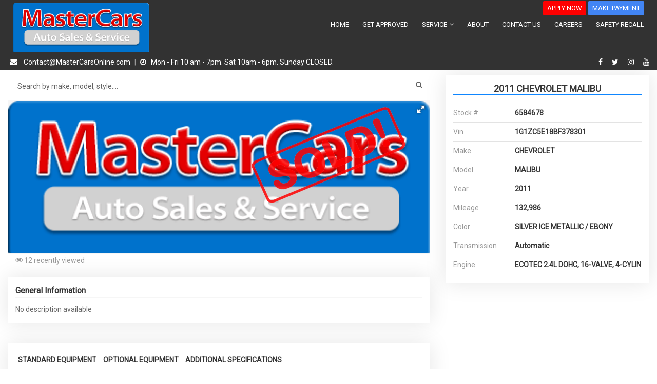

--- FILE ---
content_type: text/html; charset=utf-8
request_url: https://85down.com/CarsForSale/2011-CHEVROLET-MALIBU-MASTERCARS-AUTO-SALES-Stock=6584678
body_size: 45012
content:
 <!DOCTYPE html><html lang="en"><head><meta charset="utf-8"><meta http-equiv="X-UA-Compatible" content="IE=edge"><meta name="keywords" content="2011, CHEVROLET, MALIBU, LT W/1LT, MASTERCARS AUTO SALES, MASTERCARS AUTO GROUP INC., 30340, used cars, vehicles, cars" /><meta name="description" content="Looking for a 2011 CHEVROLET MALIBU LT W/1LT location in MASTERCARS AUTO SALES GA? Ask MASTERCARS AUTO GROUP INC. about vehicle number 6584678" /><meta name="author" content="automatrix.com" /><meta name="viewport" content="width=device-width, initial-scale=1, maximum-scale=1" /><meta name="theme-color" content="#04adef" /><link rel="canonical" href="https://85down.com/CarsForSale/2011-CHEVROLET-MALIBU-MASTERCARS-AUTO-SALES-Stock=6584678" />  <meta name="author" content="mastercars" />
<meta name="robots" content="INDEX, FOLLOW" />
<link rel="canonical" href="https://85down.com/">

<script type="application/ld+json">
{
  "@context" : "http://schema.org",
  "@type" : "Website",
  "name" : "Mastercars 85down",
 "url" : "https://85down.com",
 "sameAs" : [
   "https://www.instagram.com/mastercars",
   "https://www.facebook.com/MasterCars-Auto-Sales-Service-395983350435031",
   "https://twitter.com/MasterCarsGA",
   "https://www.youtube.com/channel/UCJK7Yt_kJ2OYXpr_xYBZoLA/videos"
   ],
  "address": {
    "@type": "PostalAddress",
    "streetAddress": "6972 Buford Highway NE Doraville  30340",
    "addressRegion": "NE",
    "postalCode": "30340",
    "addressCountry": "US"
  }
}
</script> <title>Used 2011 CHEVROLET MALIBU LT W/1LT for sale in MASTERCARS AUTO SALES | 6584678 | MASTERCARS AUTO GROUP INC.</title><link rel="shortcut icon" async href="https://dealer-websites.s3.us-east-2.amazonaws.com/website-resources/90/images/mastercars-logo.png" /><link rel="apple-touch-icon" href="https://dealer-websites.s3.us-east-2.amazonaws.com/website-resources/90/images/mastercars-logo.png"><link rel="stylesheet" href="https://stackpath.bootstrapcdn.com/bootstrap/3.4.0/css/bootstrap.min.css" integrity="sha384-PmY9l28YgO4JwMKbTvgaS7XNZJ30MK9FAZjjzXtlqyZCqBY6X6bXIkM++IkyinN+" crossorigin="anonymous"><link rel="stylesheet" href="https://stackpath.bootstrapcdn.com/font-awesome/4.6.3/css/font-awesome.min.css" integrity="sha384-T8Gy5hrqNKT+hzMclPo118YTQO6cYprQmhrYwIiQ/3axmI1hQomh7Ud2hPOy8SP1" crossorigin="anonymous"><link rel="preload" href="/Fonts/Flaticon.woff" as="font" type="font/woff2" async crossorigin><link rel="preload" href="/Fonts/fontawesome-webfont.woff2?v=4.6.3" as="font" type="font/woff2" async crossorigin><link rel="stylesheet" href="/Styles/flaticon.css" />  <link href="https://fonts.googleapis.com/css2?family=Roboto&display=swap" rel="stylesheet"> <style> body{ font-family: 'Roboto', sans-serif !important; } </style>  <link href="/styles/globalV2?v=cLtHZictFia_hvNnBK1RI1xYCS-Lt4_KQ65xzvipo-k1" rel="stylesheet"/>
  <link rel="stylesheet" async href="/styles/skins/skin-blue.css">  <style>
body.homepage section.contact-map.mapinfooter.p-t-40{
padding-top:0px !important;
}
.iframe-container { min-height: 100vh; }

html, body, header{
    max-width: 1920px;
    margin: auto;
}
body { overflow-x: hidden; }
</style>  <link rel="stylesheet" href="https://code.jquery.com/ui/1.12.1/themes/base/jquery-ui.min.css" integrity="sha384-kcAOn9fN4XSd+TGsNu2OQKSuV5ngOwt7tg73O4EpaD91QXvrfgvf0MR7/2dUjoI6" crossorigin="anonymous"> <link href="/styles/vdp?v=uBUd9tNAsYc2cn38xI9HRVzHIi5KZk6JiIuWrdfaM081" rel="stylesheet"/>
   <script> var globalSliderHeight = 0, globalSliderDelay = 0; function onloadingimages(current) { if (current.src.includes('-250x180')) { current.src = current.src.replace('-250x180', ''); } else { current.onerror = null; current.src = 'https://dealer-websites.s3.us-east-2.amazonaws.com/website-resources/90/images/mastercars-logo.png'; } } </script><script src="/Scripts/lazysizes.min.js" async></script>  </head><body class=" hasBannerInfo  ">  <script src="https://code.jquery.com/jquery-3.4.0.min.js" integrity="sha256-BJeo0qm959uMBGb65z40ejJYGSgR7REI4+CW1fNKwOg=" crossorigin="anonymous"></script><script src="https://stackpath.bootstrapcdn.com/bootstrap/3.4.0/js/bootstrap.min.js" integrity="sha384-vhJnz1OVIdLktyixHY4Uk3OHEwdQqPppqYR8+5mjsauETgLOcEynD9oPHhhz18Nw" crossorigin="anonymous"></script><script src="https://cdnjs.cloudflare.com/ajax/libs/OwlCarousel2/2.3.4/owl.carousel.min.js" integrity="sha512-bPs7Ae6pVvhOSiIcyUClR7/q2OAsRiovw4vAkX+zJbw3ShAeeqezq50RIIcIURq7Oa20rW2n2q+fyXBNcU9lrw==" crossorigin="anonymous"></script> <script src="/scripts/globalV2?v=4RyRtkJdAXySMIt4QjzNVAj9eTuDRBkRbCJcNSTjTOE1"></script>
  <header id="header" class="logo-left largelogo">     <div class="menu menu-dark"><nav id="menu" class="mega-menu"><section class="menu-list-items"><div class="container-fluid"><div class="row"><div class="col-lg-12 col-md-12 text-center">  <ul class="ax-list-button-header align-right onlydesktop">  <style> .header-button-0 { background-color: rgba(255, 0, 0, 1) !important; color: rgba(255, 255, 255, 1) !important; } .header-button-0:hover { color: #ffffff !important; background-color:  !important; opacity: 0.8; } </style>  <li><a class="header-button-0"  href="/financing">APPLY NOW</a></li>  <style> .header-button-1 { background-color: rgba(66, 133, 244, 1) !important; color: #fff !important; } .header-button-1:hover { color: #ffffff !important; background-color:  !important; opacity: 0.8; } </style>  <li><a class="header-button-1" target=_blank href="https://centurycreditacceptance.repay.io">MAKE PAYMENT</a></li>  </ul>  <ul class="menu-logo"><li><span class="onlymobile ax-letter-menu">MENU</span><div class="menu-mobile-collapse-trigger"><span></span></div><a href="/"><img class="large" id="logo_dark_img" src="https://dealer-websites.s3.us-east-2.amazonaws.com/website-resources/90/images/mastercars-logo.png" alt="logo"></a><div class="menu-filter-vehicles"><span class="ax-letter-filter">FILTERS</span><span class="fa fa-sliders"></span></div></li></ul><ul class="menu-links" style="display: none; max-height: 400px; overflow: auto;">   <li class=""><a href="/"> HOME  </a>  </li>  <li class=""><a href="/financing"> GET APPROVED  </a>  </li>  <li class=""><a href="#"> SERVICE  <i class="fa fa-angle-down fa-indicator"></i><div class="mobileTriggerButton"></div>  </a>  <ul class="drop-down-multilevel effect-fade" style="transition: all 400ms ease 0s;">  <li class=""><a href="/service"> Our services  </a>  </li>  <li class=""><a href="/service-appointment"> Schedule Service  </a>  </li>  </ul>  </li>  <li class=""><a href="/about"> ABOUT  </a>  </li>  <li class=""><a href="/contact"> CONTACT US  </a>  </li>  <li class=""><a href="/careers"> CAREERS  </a>  </li>  <li class=""><a href="/safety-recall"> SAFETY RECALL  </a>  </li>   </ul>  </div></div></div></section></nav></div>    <div class="topbar topbar-dark"><div class="container-fluid">  <div class="row onlydesktop" style="background:yello">

    <div class="col-md-9">

        <div class="topbar-left text-left">
            <ul class="list-inline">
                <li> <a href="mailto:Contact@MasterCarsOnline.com"><i class="fa fa-envelope">&nbsp;</i> <span>Contact@MasterCarsOnline.com </span></a></li><span>&nbsp;|</span>&nbsp;<li> <i class="fa fa-clock-o" aria-hidden="true">&nbsp;</i><span>Mon - Fri 10 am - 7pm. Sat 10am - 6pm. Sunday CLOSED.&nbsp;</span></li>
            </ul>
        </div>
    </div>

    <div class="col-md-3">
        <div class="topbar-right text-right">
            <ul class="list-inline">
                <li> <a target="_blank" aria-label="facebook" rel="noreferrer" href="https://www.facebook.com/MasterCars-Auto-Sales-Service-395983350435031/"><i class="fa fa-facebook"></i></a> </li>
                <li> <a target="_blank" aria-label="twitter" rel="noreferrer" href="https://twitter.com/MasterCarsGA"><i class="fa fa-twitter"></i></a> </li>
                <li> <a target="_blank" aria-label="instagram" rel="noreferrer" href="https://www.instagram.com/mastercars/"><i class="fa fa-instagram"></i></a> </li>
                <li> <a target="_blank" aria-label="youtube" rel="noreferrer" href="https://www.youtube.com/channel/UCJK7Yt_kJ2OYXpr_xYBZoLA/videos"><i class="fa fa-youtube"></i></a> </li>
            </ul>
        </div>
    </div>
</div>

<div class="row onlymobile">
    <div class="col-md-12">

        <div class="topbar-left text-left">

            <ul style="font-size: 20px;" class="list-inline">
                <li><a href="/contact#lot-address"><i class="fa fa-map-marker">&nbsp;</i></a><br></li>
                <li><a href="/contact#opening-hours"><i class="fa fa-clock-o" aria-hidden="true">&nbsp;</i></a><br></li>
                <li><a href="tel:+17704505000"><i class="fa fa-phone">&nbsp;</i></a><br></li>
                <li> <a target="_blank" aria-label="facebook" rel="noreferrer" href="https://www.facebook.com/MasterCars-Auto-Sales-Service-395983350435031/"><i class="fa fa-facebook"></i></a> </li>
                <li> <a target="_blank" aria-label="twitter" rel="noreferrer" href="https://twitter.com/MasterCarsGA"><i class="fa fa-twitter"></i></a> </li>
                <li> <a target="_blank" aria-label="instagram" rel="noreferrer" href="https://www.instagram.com/mastercars/"><i class="fa fa-instagram"></i></a> </li>
                <li> <a target="_blank" aria-label="youtube" rel="noreferrer" href="https://www.youtube.com/channel/UCJK7Yt_kJ2OYXpr_xYBZoLA/videos"><i class="fa fa-youtube"></i></a> </li>
            </ul>
        </div>
    </div>
</div>           </div></div>  </header> <main id="main">   <section class="car-details page-section-ptb "><div class="container-fluid p-t-10">  <div hidden class="hidden" id="car-price-data">0</div><div hidden class="hidden" id="carstocknumber">6584678</div><div hidden class="hidden" id="lotlocation">MASTERCARS AUTO SALES</div><div hidden class="hidden" id="car-vin">1G1ZC5E18BF378301</div><div hidden class="hidden" id="car-text">CHEVROLET MALIBU 2011</div><div hidden class="hidden" id="car-price">0.0000</div>  <div class="row">   <div class="soldvehicleimg "><img class="img-responsive" src="/images/soldvehicle.png" alt="MASTERCARS AUTO GROUP INC. - sold vehicle" /></div>  <div class="col-lg-8 col-md-8 col-sm-8 col-xs-12"> <div class="price-search"><div class="search ax-grid-display"><input type="search" id="searchinventoryfield" class="form-control placeholder" placeholder="Search by make, model, style...." aria-label="Search by make model style"><i class="fa fa-search" aria-hidden="true"></i><button class="ax-filter-values hidden-lg hidden-md">Filters</button><button class="ax-filter-btn hidden-lg hidden-md">Filter <i class="fa fa-sliders" aria-hidden="true"></i></button></div><div class="col-lg-12 breadcrumb-filters"></div><div class="text-center m-t-10 ax-more-filters hidden-lg hidden-md"><button class="ax-btn-filter">More Filters<i class="fa fa-sliders" aria-hidden="true"></i></button></div></div> <div class="row"><div class="col-md-12"><div class="fotorama" data-nav="thumbs" data-width="100%" data-allowfullscreen="true" data-loop="true">  <a href="https://dealer-websites.s3.us-east-2.amazonaws.com/website-resources/90/images/mastercars-logo.png"><img class="img-responsive" src="https://dealer-websites.s3.us-east-2.amazonaws.com/website-resources/90/images/mastercars-logo.png" width="165"></a>  </div>  </div><div class="col-md-12"><div class="col-md-4" id="visitcounter"><i class="fa fa-eye"></i><span style="font-size:14px;vertical-align:middle;"></span></div></div></div><main id="vehicleinfosectionid"></main><div class="m-t-20 grey-box">  <h6 class="title"> General Information</h6><div class="row"><div class="col-lg-12 col-md-12 text-info"> No description available </div></div>   </div>   <div class="row p-t-40"><div class="col-lg-12 col-md-12 col-sm-12"><div class="grey-box" id="tabs"><ul class="tabs">  <li data-tabs="vdptab2" class="active"><span aria-hidden="true" class="icon-diamond"></span>Standard Equipment</li>   <li data-tabs="vdptab3"><span aria-hidden="true" class="icon-list"></span>Optional Equipment</li>   <li data-tabs="vdptab4"><span aria-hidden="true" class="icon-equalizer"></span> Additional Specifications</li>  </ul>  <div id="vdptab2" class="tabcontent">  <div class="col-md-4 list-style-1"><i class="fa fa-check"></i> Air bags, dual-stage frontal, and thorax side-impact, driver and front passenger, and head curtain side-impact, front and rear outboard seating positions includes Passenger Sensing System (Head curtain side air bags are designed to help reduce the risk of head and neck injuries to front and rear seat outboard occupants on the near side of certain side-impact collisions. Always use safety belts and the correct child restraints for your child&#39;s age and size. Even in vehicles equipped with air bags and the Passenger Sensing System, children are safer when properly secured in a rear seat in the appropriate infant, child, or booster seat. Never place a rear-facing infant restraint in the front seat of any vehicle equipped with an active frontal air bag. See the Owner&#39;s Manual and child safety seat instructions for more safety information.) </div>  <div class="col-md-4 list-style-1"><i class="fa fa-check"></i> Air conditioning, single-zone manual </div>  <div class="col-md-4 list-style-1"><i class="fa fa-check"></i> Audio system feature, 6-speaker system </div>  <div class="col-md-4 list-style-1"><i class="fa fa-check"></i> Battery, maintenance-free with rundown protection </div>  <div class="col-md-4 list-style-1"><i class="fa fa-check"></i> Brakes, 4-wheel antilock, 4-wheel disc </div>  <div class="col-md-4 list-style-1"><i class="fa fa-check"></i> Console, floor with floor shifter, integral sliding armrest and dual storage compartment </div>  <div class="col-md-4 list-style-1"><i class="fa fa-check"></i> Cup holders, dual front and rear </div>  <div class="col-md-4 list-style-1"><i class="fa fa-check"></i> Daytime Running Lamps </div>  <div class="col-md-4 list-style-1"><i class="fa fa-check"></i> Defogger, rear-window electric </div>  <div class="col-md-4 list-style-1"><i class="fa fa-check"></i> Door handles, body-color </div>  <div class="col-md-4 list-style-1"><i class="fa fa-check"></i> Door locks, rear child security </div>  <div class="col-md-4 list-style-1"><i class="fa fa-check"></i> Driver Information Center with driver customization, warning messages and vehicle information including outside temperature display, trip odometer and programmable menu functions </div>  <div class="col-md-4 list-style-1"><i class="fa fa-check"></i> Engine, ECOTEC 2.4L DOHC, 16-valve, 4-cylinder Variable Valve Timing MFI uses gasoline only (169 hp [126.0 kW] @ 6400 rpm, 160 lb-ft of torque [216.0 N-m] @ 4500 rpm) (Standard for Retail order types in all states. Standard for Fleet or Government order types ordering YF5 or NE1 emissions. Not available for Fleet or Government order types in Federal emissions states.) </div>  <div class="col-md-4 list-style-1"><i class="fa fa-check"></i> Fascia, front body-color with chrome accent </div>  <div class="col-md-4 list-style-1"><i class="fa fa-check"></i> Fascia, rear body-color with chrome license plate bezel </div>  <div class="col-md-4 list-style-1"><i class="fa fa-check"></i> Front wheel drive </div>  <div class="col-md-4 list-style-1"><i class="fa fa-check"></i> Glass, acoustic, laminated </div>  <div class="col-md-4 list-style-1"><i class="fa fa-check"></i> Glass, Solar-Ray light-tinted </div>  <div class="col-md-4 list-style-1"><i class="fa fa-check"></i> Grille, Black with chrome surround </div>  <div class="col-md-4 list-style-1"><i class="fa fa-check"></i> Headlamps, halogen composite with crystalline-like lenses and automatic exterior lamp control </div>  <div class="col-md-4 list-style-1"><i class="fa fa-check"></i> Instrumentation, analog with speedometer, engine temperature, fuel, tachometer and PRNDL </div>  <div class="col-md-4 list-style-1"><i class="fa fa-check"></i> LATCH system (Lower Anchors and Top tethers for CHildren) for child safety seats </div>  <div class="col-md-4 list-style-1"><i class="fa fa-check"></i> Lighting, ambient, front interior door handles </div>  <div class="col-md-4 list-style-1"><i class="fa fa-check"></i> Lighting, interior with front reading lights </div>  <div class="col-md-4 list-style-1"><i class="fa fa-check"></i> Map pockets, driver and front passenger seatbacks </div>  <div class="col-md-4 list-style-1"><i class="fa fa-check"></i> Mirror, inside rearview manual day/night </div>  <div class="col-md-4 list-style-1"><i class="fa fa-check"></i> Mirrors, outside power-adjustable body-color, manual-folding </div>  <div class="col-md-4 list-style-1"><i class="fa fa-check"></i> Moldings, body-color rocker with bright inserts </div>  <div class="col-md-4 list-style-1"><i class="fa fa-check"></i> Safety belts, 3-point, all seating positions includes front seat pretensioners </div>  <div class="col-md-4 list-style-1"><i class="fa fa-check"></i> Seat adjuster, driver power lumbar control </div>  <div class="col-md-4 list-style-1"><i class="fa fa-check"></i> Seat adjuster, driver power vertical height </div>  <div class="col-md-4 list-style-1"><i class="fa fa-check"></i> Seat, rear 60/40 split-folding seatback </div>  <div class="col-md-4 list-style-1"><i class="fa fa-check"></i> Sill plate, bright accent </div>  <div class="col-md-4 list-style-1"><i class="fa fa-check"></i> StabiliTrak, stability control system with brake assist, includes Traction Control </div>  <div class="col-md-4 list-style-1"><i class="fa fa-check"></i> Steering column, tilt and telescopic </div>  <div class="col-md-4 list-style-1"><i class="fa fa-check"></i> Steering wheel controls, mounted audio controls </div>  <div class="col-md-4 list-style-1"><i class="fa fa-check"></i> Steering, Electric Power Steering (EPS) assist , infinite assist for low and high speed maneuvers </div>  <div class="col-md-4 list-style-1"><i class="fa fa-check"></i> Suspension, 4-wheel independent </div>  <div class="col-md-4 list-style-1"><i class="fa fa-check"></i> Tail lamps, incandescent </div>  <div class="col-md-4 list-style-1"><i class="fa fa-check"></i> TAPshift manual shift control on shift knob </div>  <div class="col-md-4 list-style-1"><i class="fa fa-check"></i> Theft-deterrent alarm system, content theft alarm </div>  <div class="col-md-4 list-style-1"><i class="fa fa-check"></i> Theft-deterrent system, vehicle, PASS-Key III+ </div>  <div class="col-md-4 list-style-1"><i class="fa fa-check"></i> Tire Pressure Monitor </div>  <div class="col-md-4 list-style-1"><i class="fa fa-check"></i> Tire sealant and inflator kit in place of spare tire (Deleted when (ZFH) compact spare tire is ordered.) </div>  <div class="col-md-4 list-style-1"><i class="fa fa-check"></i> Tires, 17&quot; (43.2 cm) touring, blackwall </div>  <div class="col-md-4 list-style-1"><i class="fa fa-check"></i> Trunk emergency release handle </div>  <div class="col-md-4 list-style-1"><i class="fa fa-check"></i> Trunk release, power, interior </div>  <div class="col-md-4 list-style-1"><i class="fa fa-check"></i> Visors, driver and front passenger vanity mirrors, covered </div>  <div class="col-md-4 list-style-1"><i class="fa fa-check"></i> Window trim, bright, side </div>  <div class="col-md-4 list-style-1"><i class="fa fa-check"></i> Windows, power with driver Express-Down and rear passenger lockout </div>  <div class="col-md-4 list-style-1"><i class="fa fa-check"></i> Wipers, front intermittent, variable, speed-sensitive </div>  <div class="col-md-4 list-style-1"><i class="fa fa-check"></i> XM Radio is standard on nearly all 2011 GM models and includes 3 months of trial service. Get over 170 channels, including: commercial-free music, sports, news, talk, entertainment, comedy, family and kids&#39; channels, and much more. With XM&#39;s incredible range of programming, everything worth listening to is on XM (Requires a subscription sold separately by XM after the first 90 days. Available only in the 48 contiguous United States and District of Columbia. Visit gm.xmradio.com for details.) </div>  </div>   <div id="vdptab3" class="tabcontent">  <div class="col-md-4 list-style-1"><i class="fa fa-check"></i> AUDIO SYSTEM, AM/FM STEREO WITH CD PLAYER AND MP3 PLAYBACK </div>  <div class="col-md-4 list-style-1"><i class="fa fa-check"></i> EBONY, CUSTOM CLOTH SEAT TRIM </div>  <div class="col-md-4 list-style-1"><i class="fa fa-check"></i> EMISSIONS, CONNECTICUT, MAINE, MARYLAND, MASSACHUSETTS, NEW JERSEY, NEW MEXICO, NEW YORK, OREGON, PENNSYLVANIA, RHODE ISLAND, VERMONT AND WASHINGTON STATE REQUIREMENTS </div>  <div class="col-md-4 list-style-1"><i class="fa fa-check"></i> ENGINE, ECOTEC 2.4L DOHC, 16-VALVE, 4-CYLINDER VARIABLE VALVE TIMING MFI </div>  <div class="col-md-4 list-style-1"><i class="fa fa-check"></i> LICENSE PLATE BRACKET, FRONT </div>  <div class="col-md-4 list-style-1"><i class="fa fa-check"></i> PREFERRED EQUIPMENT GROUP </div>  <div class="col-md-4 list-style-1"><i class="fa fa-check"></i> SILVER ICE METALLIC </div>  <div class="col-md-4 list-style-1"><i class="fa fa-check"></i> TIRE, COMPACT SPARE AND JACK ASSEMBLY </div>  <div class="col-md-4 list-style-1"><i class="fa fa-check"></i> TRANSMISSION, 6-SPEED AUTOMATIC </div>  <div class="col-md-4 list-style-1"><i class="fa fa-check"></i> WHEELS, 17&quot; (43.2 CM) ULTRA BRIGHT ALUMINUM </div>  </div>   <div id="vdptab4" class="tabcontent"><table class="table-bordered col-md-6 col-lg-6"><tbody>  <tr><th scope="row">Base Curb Weight</th><td>3421 lbs</td></tr>  <tr><th scope="row">Body Style</th><td>4 Door Sedan N/A</td></tr>  <tr><th scope="row">Brake ABS System</th><td>4-Wheel N/A</td></tr>  <tr><th scope="row">Brake Type</th><td>Pwr N/A</td></tr>  <tr><th scope="row">Clutch Size</th><td>NO DATA</td></tr>  <tr><th scope="row">Cold Cranking Amps @ 0&#176; F (Primary)</th><td>- TBD - N/A</td></tr>  <tr><th scope="row">Country of Origin</th><td>NO DATA</td></tr>  <tr><th scope="row">Dead Weight Hitch - Max Tongue Wt.</th><td>NO DATA</td></tr>  <tr><th scope="row">Dead Weight Hitch - Max Trailer Wt.</th><td>NO DATA</td></tr>  <tr><th scope="row">Disc - Front (Yes or   )</th><td>Yes N/A</td></tr>  <tr><th scope="row">Disc - Rear (Yes or   )</th><td>Yes N/A</td></tr>  <tr><th scope="row">Displacement</th><td>2.4L/145 N/A</td></tr>  <tr><th scope="row">Drivetrain</th><td>Front Wheel Drive N/A</td></tr>  <tr><th scope="row">Drum - Rear (Yes or   )</th><td>NO DATA</td></tr>  <tr><th scope="row">Engine Order Code</th><td>LE5 N/A</td></tr>  <tr><th scope="row">Engine Type</th><td>Gas 4-Cyl N/A</td></tr>  <tr><th scope="row">EPA Classification</th><td>Midsize N/A</td></tr>  <tr><th scope="row">EPA Fuel Economy Est - City</th><td>22 MPG Range: 17MPG - 22MPG</td></tr>  <tr><th scope="row">EPA Fuel Economy Est - Hwy</th><td>33 MPG Range: 26MPG - 33MPG</td></tr>  <tr><th scope="row">EPA Greenhouse Gas Score</th><td>6 N/A Range: 4N/A - 6N/A</td></tr>  <tr><th scope="row">Fifth Gear Ratio (:1)</th><td>1.00 N/A</td></tr>  <tr><th scope="row">Final Drive Axle Ratio (:1)</th><td>2.77 N/A Range: 2.77N/A - 2.89N/A</td></tr>  <tr><th scope="row">First Gear Ratio (:1)</th><td>4.48 N/A Range: 4.48N/A - 4.58N/A</td></tr>  <tr><th scope="row">Fourth Gear Ratio (:1)</th><td>1.41 N/A Range: 1.41N/A - 1.45N/A</td></tr>  <tr><th scope="row">Front Brake Rotor Diam x Thickness</th><td>11.65 x - TBD - in</td></tr>  <tr><th scope="row">Front Head Room</th><td>39.4 in</td></tr>  <tr><th scope="row">Front Hip Room</th><td>53.0 in</td></tr>  <tr><th scope="row">Front Leg Room</th><td>42.2 in</td></tr>  <tr><th scope="row">Front Shoulder Room</th><td>55.9 in</td></tr>  <tr><th scope="row">Front Tire Order Code</th><td>NO DATA</td></tr>  <tr><th scope="row">Front Tire Size</th><td>P225/50R17 N/A</td></tr>  <tr><th scope="row">Front Wheel Material</th><td>Aluminum N/A</td></tr>  <tr><th scope="row">Front Wheel Size</th><td>17 x - TBD - in</td></tr>  <tr><th scope="row">Fuel Economy Est-Combined</th><td>26 MPG Range: 20MPG - 26MPG</td></tr>  <tr><th scope="row">Fuel System</th><td>SFI N/A</td></tr>  <tr><th scope="row">Fuel Tank Capacity, Approx</th><td>16.4 gal</td></tr>  <tr><th scope="row">Height, Overall</th><td>57.1 in</td></tr>  <tr><th scope="row">Length, Overall</th><td>191.8 in</td></tr>  <tr><th scope="row">Liftover Height</th><td>- TBD - in</td></tr>  <tr><th scope="row">Lock to Lock Turns (Steering)</th><td>2.7 N/A</td></tr>  <tr><th scope="row">Maximum Alternator Capacity (amps)</th><td>- TBD - N/A</td></tr>  <tr><th scope="row">Min Ground Clearance</th><td>- TBD - in</td></tr>  <tr><th scope="row">Passenger Capacity</th><td>5 N/A</td></tr>  <tr><th scope="row">Passenger Volume</th><td>97.7 ft&#179;</td></tr>  <tr><th scope="row">Rear Brake Rotor Diam x Thickness</th><td>10.87 x - TBD - in</td></tr>  <tr><th scope="row">Rear Drum Diam x Width</th><td>NO DATA</td></tr>  <tr><th scope="row">Rear Tire Order Code</th><td>NO DATA</td></tr>  <tr><th scope="row">Rear Tire Size</th><td>P225/50R17 N/A</td></tr>  <tr><th scope="row">Rear Wheel Material</th><td>Aluminum N/A</td></tr>  <tr><th scope="row">Rear Wheel Size</th><td>17 x - TBD - in</td></tr>  <tr><th scope="row">Reverse Ratio (:1)</th><td>2.88 N/A Range: 2.88N/A - 2.94N/A</td></tr>  <tr><th scope="row">SAE Net Horsepower @ RPM</th><td>169 @ 6400 N/A</td></tr>  <tr><th scope="row">SAE Net Torque @ RPM</th><td>160 @ 4500 N/A</td></tr>  <tr><th scope="row">Second Gear Ratio (:1)</th><td>2.87 N/A Range: 2.87N/A - 2.96N/A</td></tr>  <tr><th scope="row">Second Head Room</th><td>37.2 in</td></tr>  <tr><th scope="row">Second Hip Room</th><td>52.1 in</td></tr>  <tr><th scope="row">Second Leg Room</th><td>37.6 in</td></tr>  <tr><th scope="row">Second Shoulder Room</th><td>53.9 in</td></tr>  <tr><th scope="row">Shock Absorber Diameter - Front</th><td>- TBD - mm</td></tr>  <tr><th scope="row">Shock Absorber Diameter - Rear</th><td>- TBD - mm</td></tr>  <tr><th scope="row">Sixth Gear Ratio (:1)</th><td>0.74 N/A Range: 0.74N/A - 0.75N/A</td></tr>  <tr><th scope="row">Spare Tire Order Code</th><td>NO DATA</td></tr>  <tr><th scope="row">Spare Tire Size</th><td>Compact N/A</td></tr>  <tr><th scope="row">Spare Wheel Material</th><td>Steel N/A</td></tr>  <tr><th scope="row">Spare Wheel Size</th><td>Compact in</td></tr>  <tr><th scope="row">Stabilizer Bar Diameter - Front</th><td>0.87 in</td></tr>  <tr><th scope="row">Stabilizer Bar Diameter - Rear</th><td>0.75 in Range: 0.75in - 0.79in</td></tr>  <tr><th scope="row">Steering Ratio (:1), Overall</th><td>16.4 N/A</td></tr>  <tr><th scope="row">Steering Type</th><td>NO DATA</td></tr>  <tr><th scope="row">Suspension Type - Front</th><td>MacPherson Strut N/A</td></tr>  <tr><th scope="row">Suspension Type - Front (Cont.)</th><td>NO DATA</td></tr>  <tr><th scope="row">Suspension Type - Rear</th><td>4-Link Independent N/A</td></tr>  <tr><th scope="row">Suspension Type - Rear (Cont.)</th><td>NO DATA</td></tr>  <tr><th scope="row">Third Gear Ratio (:1)</th><td>1.84 N/A Range: 1.84N/A - 1.91N/A</td></tr>  <tr><th scope="row">Tons/yr of CO2 Emissions @ 15K mi/year</th><td>7.2 N/A</td></tr>  <tr><th scope="row">Total Cooling System Capacity</th><td>7.5 qts Range: 7.5qts - 10.3qts</td></tr>  </tbody></table><table class="table-bordered col-md-6 col-lg-6"><tbody>  <tr><th scope="row">Body Style</th><td>4 Door Sedan N/A</td></tr>  <tr><th scope="row">Brake ABS System</th><td>4-Wheel N/A</td></tr>  <tr><th scope="row">Brake Type</th><td>Pwr N/A</td></tr>  <tr><th scope="row">Clutch Size</th><td>NO DATA</td></tr>  <tr><th scope="row">Cold Cranking Amps @ 0&#176; F (Primary)</th><td>- TBD - N/A</td></tr>  <tr><th scope="row">Country of Origin</th><td>NO DATA</td></tr>  <tr><th scope="row">Dead Weight Hitch - Max Tongue Wt.</th><td>NO DATA</td></tr>  <tr><th scope="row">Dead Weight Hitch - Max Trailer Wt.</th><td>NO DATA</td></tr>  <tr><th scope="row">Disc - Front (Yes or   )</th><td>Yes N/A</td></tr>  <tr><th scope="row">Disc - Rear (Yes or   )</th><td>Yes N/A</td></tr>  <tr><th scope="row">Displacement</th><td>2.4L/145 N/A</td></tr>  <tr><th scope="row">Drivetrain</th><td>Front Wheel Drive N/A</td></tr>  <tr><th scope="row">Drum - Rear (Yes or   )</th><td>NO DATA</td></tr>  <tr><th scope="row">Engine Order Code</th><td>LE5 N/A</td></tr>  <tr><th scope="row">Engine Type</th><td>Gas 4-Cyl N/A</td></tr>  <tr><th scope="row">EPA Classification</th><td>Midsize N/A</td></tr>  <tr><th scope="row">EPA Fuel Economy Est - City</th><td>22 MPG Range: 17MPG - 22MPG</td></tr>  <tr><th scope="row">EPA Fuel Economy Est - Hwy</th><td>33 MPG Range: 26MPG - 33MPG</td></tr>  <tr><th scope="row">EPA Greenhouse Gas Score</th><td>6 N/A Range: 4N/A - 6N/A</td></tr>  <tr><th scope="row">Fifth Gear Ratio (:1)</th><td>1.00 N/A</td></tr>  <tr><th scope="row">Final Drive Axle Ratio (:1)</th><td>2.77 N/A Range: 2.77N/A - 2.89N/A</td></tr>  <tr><th scope="row">First Gear Ratio (:1)</th><td>4.48 N/A Range: 4.48N/A - 4.58N/A</td></tr>  <tr><th scope="row">Fourth Gear Ratio (:1)</th><td>1.41 N/A Range: 1.41N/A - 1.45N/A</td></tr>  <tr><th scope="row">Front Brake Rotor Diam x Thickness</th><td>11.65 x - TBD - in</td></tr>  <tr><th scope="row">Front Head Room</th><td>39.4 in</td></tr>  <tr><th scope="row">Front Hip Room</th><td>53.0 in</td></tr>  <tr><th scope="row">Front Leg Room</th><td>42.2 in</td></tr>  <tr><th scope="row">Front Shoulder Room</th><td>55.9 in</td></tr>  <tr><th scope="row">Front Tire Order Code</th><td>NO DATA</td></tr>  <tr><th scope="row">Front Tire Size</th><td>P225/50R17 N/A</td></tr>  <tr><th scope="row">Front Wheel Material</th><td>Aluminum N/A</td></tr>  <tr><th scope="row">Front Wheel Size</th><td>17 x - TBD - in</td></tr>  <tr><th scope="row">Fuel Economy Est-Combined</th><td>26 MPG Range: 20MPG - 26MPG</td></tr>  <tr><th scope="row">Fuel System</th><td>SFI N/A</td></tr>  <tr><th scope="row">Fuel Tank Capacity, Approx</th><td>16.4 gal</td></tr>  <tr><th scope="row">Height, Overall</th><td>57.1 in</td></tr>  <tr><th scope="row">Length, Overall</th><td>191.8 in</td></tr>  <tr><th scope="row">Liftover Height</th><td>- TBD - in</td></tr>  <tr><th scope="row">Lock to Lock Turns (Steering)</th><td>2.7 N/A</td></tr>  <tr><th scope="row">Maximum Alternator Capacity (amps)</th><td>- TBD - N/A</td></tr>  <tr><th scope="row">Min Ground Clearance</th><td>- TBD - in</td></tr>  <tr><th scope="row">Passenger Capacity</th><td>5 N/A</td></tr>  <tr><th scope="row">Passenger Volume</th><td>97.7 ft&#179;</td></tr>  <tr><th scope="row">Rear Brake Rotor Diam x Thickness</th><td>10.87 x - TBD - in</td></tr>  <tr><th scope="row">Rear Drum Diam x Width</th><td>NO DATA</td></tr>  <tr><th scope="row">Rear Tire Order Code</th><td>NO DATA</td></tr>  <tr><th scope="row">Rear Tire Size</th><td>P225/50R17 N/A</td></tr>  <tr><th scope="row">Rear Wheel Material</th><td>Aluminum N/A</td></tr>  <tr><th scope="row">Rear Wheel Size</th><td>17 x - TBD - in</td></tr>  <tr><th scope="row">Reverse Ratio (:1)</th><td>2.88 N/A Range: 2.88N/A - 2.94N/A</td></tr>  <tr><th scope="row">SAE Net Horsepower @ RPM</th><td>169 @ 6400 N/A</td></tr>  <tr><th scope="row">SAE Net Torque @ RPM</th><td>160 @ 4500 N/A</td></tr>  <tr><th scope="row">Second Gear Ratio (:1)</th><td>2.87 N/A Range: 2.87N/A - 2.96N/A</td></tr>  <tr><th scope="row">Second Head Room</th><td>37.2 in</td></tr>  <tr><th scope="row">Second Hip Room</th><td>52.1 in</td></tr>  <tr><th scope="row">Second Leg Room</th><td>37.6 in</td></tr>  <tr><th scope="row">Second Shoulder Room</th><td>53.9 in</td></tr>  <tr><th scope="row">Shock Absorber Diameter - Front</th><td>- TBD - mm</td></tr>  <tr><th scope="row">Shock Absorber Diameter - Rear</th><td>- TBD - mm</td></tr>  <tr><th scope="row">Sixth Gear Ratio (:1)</th><td>0.74 N/A Range: 0.74N/A - 0.75N/A</td></tr>  <tr><th scope="row">Spare Tire Order Code</th><td>NO DATA</td></tr>  <tr><th scope="row">Spare Tire Size</th><td>Compact N/A</td></tr>  <tr><th scope="row">Spare Wheel Material</th><td>Steel N/A</td></tr>  <tr><th scope="row">Spare Wheel Size</th><td>Compact in</td></tr>  <tr><th scope="row">Stabilizer Bar Diameter - Front</th><td>0.87 in</td></tr>  <tr><th scope="row">Stabilizer Bar Diameter - Rear</th><td>0.75 in Range: 0.75in - 0.79in</td></tr>  <tr><th scope="row">Steering Ratio (:1), Overall</th><td>16.4 N/A</td></tr>  <tr><th scope="row">Steering Type</th><td>NO DATA</td></tr>  <tr><th scope="row">Suspension Type - Front</th><td>MacPherson Strut N/A</td></tr>  <tr><th scope="row">Suspension Type - Front (Cont.)</th><td>NO DATA</td></tr>  <tr><th scope="row">Suspension Type - Rear</th><td>4-Link Independent N/A</td></tr>  <tr><th scope="row">Suspension Type - Rear (Cont.)</th><td>NO DATA</td></tr>  <tr><th scope="row">Third Gear Ratio (:1)</th><td>1.84 N/A Range: 1.84N/A - 1.91N/A</td></tr>  <tr><th scope="row">Tons/yr of CO2 Emissions @ 15K mi/year</th><td>7.2 N/A</td></tr>  <tr><th scope="row">Total Cooling System Capacity</th><td>7.5 qts Range: 7.5qts - 10.3qts</td></tr>  <tr><th scope="row">Track Width, Front</th><td>59.6 in</td></tr>  </tbody></table></div>  </div></div></div>  </div><div class="col-lg-4 col-md-4 col-sm-4 col-xs-12"><div class="car-details-sidebar"><div class="grey-box"><h5> 2011 CHEVROLET MALIBU  <br />  </h5>  <div class="details-block details-weight"><ul>  <li><span>Stock #</span><strong class="text-left">6584678</strong></li>   <li><span>Vin</span><strong class="text-left">1G1ZC5E18BF378301</strong></li>   <li><span>Make</span><strong class="text-left">CHEVROLET</strong></li>   <li><span>Model</span><strong class="text-left">MALIBU</strong></li>   <li><span>Year </span><strong class="text-left">2011</strong></li>   <li><span>Mileage</span><strong class="text-left">132,986</strong></li>   <li><span>Color</span><strong class="text-left">SILVER ICE METALLIC / EBONY</strong></li>   <li><span>Transmission</span><strong class="text-left">Automatic</strong></li>   <li><span>Engine</span><strong class="text-left">ECOTEC 2.4L DOHC, 16-VALVE, 4-CYLIN</strong></li>  </ul></div> </div>  </div></div>  <div class="col-lg-12 col-md-12 col-sm-12 col-xs-12 p-t-40"><h6 class="col-md-12 text-center">Similar Vehicles</h6><div class="col-lg-12 col-md-12"><div class="owl-carousel enable-owl-carousel owl-theme" data-items="4">  <div class="item"><div class="car-item gray-bg text-center"><div class="car-image"><a href="/carsforsale/2016-FORD-FOCUS-MASTERCARS-AUTO-SALES-GA-Stock=6586808"><img class="similar-vehicles img-responsive lazyload" src="/Images/placeholder-loading.gif" data-src="https://s3.us-east-2.amazonaws.com/images-automatrix.com/90/6586808/9921b5c35926.jpeg" onerror="onloadingimages(this)" alt="MASTERCARS AUTO GROUP INC. - 2016-FORD-FOCUS-MASTERCARS-AUTO-SALES-GA-Stock=6586808"></a><div class="car-overlay-banner"><ul><li><a href="#"><i class="fa fa-link"></i></a></li><li><a href="#"><i class="fa fa-dashboard"></i></a></li></ul></div></div><div class="car-content"><a href="/carsforsale/2016-FORD-FOCUS-MASTERCARS-AUTO-SALES-GA-Stock=6586808"> 2016 FORD FOCUS S</a><div class="separator"></div><div class="price"> Low Down Payment Available </div></div></div></div>  <div class="item"><div class="car-item gray-bg text-center"><div class="car-image"><a href="/carsforsale/2015-FORD-FOCUS-MASTERCARS-AUTO-SALES-GA-Stock=6586823"><img class="similar-vehicles img-responsive lazyload" src="/Images/placeholder-loading.gif" data-src="https://s3.us-east-2.amazonaws.com/images-automatrix.com/90/6586823/f3d28d51cce9.jpeg" onerror="onloadingimages(this)" alt="MASTERCARS AUTO GROUP INC. - 2015-FORD-FOCUS-MASTERCARS-AUTO-SALES-GA-Stock=6586823"></a><div class="car-overlay-banner"><ul><li><a href="#"><i class="fa fa-link"></i></a></li><li><a href="#"><i class="fa fa-dashboard"></i></a></li></ul></div></div><div class="car-content"><a href="/carsforsale/2015-FORD-FOCUS-MASTERCARS-AUTO-SALES-GA-Stock=6586823"> 2015 FORD FOCUS SE</a><div class="separator"></div><div class="price"> Low Down Payment Available </div></div></div></div>  <div class="item"><div class="car-item gray-bg text-center"><div class="car-image"><a href="/carsforsale/2015-CHEVROLET-CRUZE-MASTERCARS-AUTO-SALES-GA-Stock=6586976"><img class="similar-vehicles img-responsive lazyload" src="/Images/placeholder-loading.gif" data-src="https://s3.us-east-2.amazonaws.com/images-automatrix.com/90/6586976/fe7e65a26634.jpeg" onerror="onloadingimages(this)" alt="MASTERCARS AUTO GROUP INC. - 2015-CHEVROLET-CRUZE-MASTERCARS-AUTO-SALES-GA-Stock=6586976"></a><div class="car-overlay-banner"><ul><li><a href="#"><i class="fa fa-link"></i></a></li><li><a href="#"><i class="fa fa-dashboard"></i></a></li></ul></div></div><div class="car-content"><a href="/carsforsale/2015-CHEVROLET-CRUZE-MASTERCARS-AUTO-SALES-GA-Stock=6586976"> 2015 CHEVROLET CRUZE LS</a><div class="separator"></div><div class="price"> Low Down Payment Available </div></div></div></div>  </div></div></div>  <div class="col-lg-12 col-md-12 col-xs-12 m-t-20"><div class="row"><div class="col-lg-12 col-md-12 col-xs-12 grey-box">  <div class="col-lg-12 col-md-12 col-xs-12">
                    <h2 style="text-align: center;"><span style="font-size:14px;">Disclaimer</span></h2>

<p style="text-align: justify;">A lot goes into MASTERCARS AUTO GROUP INC.. We combine data from the local market with this car's mileage, features, and inspection findings to arrive at the most competitive price possible for this vehicle. All vehicles offered for sale have been inspected, cleanned, and reconditioned. While great effort is made to ensure the accuracy of the information on this site, errors do occur so please verify information with a customer service representative. This is easily done by calling us at <u>770-450-5000</u> or by visiting us at the dealership.</p>

                </div>           </div></div></div>  </div> </div></section>  </main>   <div class="dynamicmodal modal fade" id="e323263d-6132-4121-85ed-7877db15f47c" tabindex="-1" role="dialog" aria-labelledby="exampleModalCenterTitle" aria-hidden="false" data-backdrop="static" data-keyboard="false"><div class="modal-dialog modal-dialog-centered" role="document"><div class="modal-content"><div class="modal-body"> <style>
    .popup-special{
         background-image: url(https://dealer-websites.s3.us-east-2.amazonaws.com/website-resources/90/images/07.jpg);
        background-color: #0072cc;
        overflow: auto;
        background-size: cover;
        background-repeat: no-repeat;
    }
    
    
     .dynamicmodal
    {
        z-index: 1005 !important;
    }
    
    .modal-backdrop.fade.in{
        z-index: 1002 !important;
    }
    
    #subscriptionformid{
        padding: 20px 0px;
    }
    
    .popup-special .form-control{
        background-color: #fff !important;
    }
    
    .cityfield{
        padding-left: 0px;
    }
    
    .zipcodefield{
        padding-right: 0px;
    }
    
    @media( max-width:767px) {
        .cityfield{
            padding-left: initial;
            padding: 0px;
        }
        
        .zipcodefield{
            padding-right: initial;
            padding: 0px;
        }   
        
        .popup-special{
            padding-right: 0px;
        }
        
        .dynamicmodal .modal-dialog{
            margin-top:15%;
        }
    }
    
</style>

<div class="popup-special" style="padding-right:10px">
    <div class="col-md-6 pull-right" id="subscriptionpopupformid" data-parsley-validate="true">
        <div style="text-align: center;padding-top:10px;"><span style="color: rgb(255, 255, 0); font-size: 22px;">Let's Explore Your Options</span></div>
        <div class="">
            <div class="form-group">
                <input id="ps-firstname" data-parsley-required="true" type="text" placeholder="First name" class="form-control" name="ps-firstname">
            </div>
            <div class="form-group">
                <input id="ps-lastname" data-parsley-required="true" type="text" placeholder="Last name" class="form-control" name="ps-lastname">
            </div>
            <div class="form-group">
                <input id="ps-email" data-parsley-required="true" type="email" placeholder="johndoe@email.com" class="form-control" name="ps-email">
            </div>
            <div class="form-group">
                <input id="ps-phone" data-parsley-required="true" type="tel" placeholder="(000)000-0000" class="form-control" name="ps-phone">
            </div>

            <div class="form-group col-md-7 cityfield">
                <input id="ps-city" data-parsley-required="true" type="text" placeholder="City" class="form-control" name="ps-city">
            </div>

            <div class="form-group col-md-5 zipcodefield">
                <input id="ps-zipcode" data-parsley-required="true" type="number" placeholder="Zip Code" class="form-control" name="ps-zipcode">
            </div>

            <div class="form-group text-center" style="padding-right:0">
                <button id="submit-subscriptionform" class="button"> SUBMIT </button>
            </div>
        </div>
    </div>
</div> <button type="button" class="closedynamicmodal" data-dismiss="modal">&#x2716;</button></div><div class="modal-close"></div></div></div></div><script> if ($("#ps-phone")) { $("#ps-phone").mask("(999)999-9999", { placeholder: "_" }); } var alreadyregister = ""; if ('True' == 'True' && 'True' == 'True') { alreadyregister = localStorage.getItem('ascb'); } if (alreadyregister!="1") { if ('loadstarthome' == 'loadstarthome') { if ('/CarsForSale/2011-CHEVROLET-MALIBU-MASTERCARS-AUTO-SALES-Stock=6584678' == '/') { $(document).ready(function () { setTimeout(function () { $("#e323263d-6132-4121-85ed-7877db15f47c").modal('show'); }, Util.getRndInt(2,6)*1000); }); } } else if ('loadstarthome' == 'closex') { var mouseX = 0; var mouseY = 0; var popupCounter = 0; $(document).mouseleave(function () { if (mouseY < 100) { if (popupCounter < 1) { $("#e323263d-6132-4121-85ed-7877db15f47c").modal('show'); } popupCounter++; } }); } } </script>  <style> .dynamicmodal { text-align: center; } .dynamicmodal .modal-dialog { display: inline-block; text-align: left; vertical-align: middle; } .dynamicmodal .modal-content { border-radius: 0px; } .dynamicmodal .modal-body { padding: 0px; } .dynamicmodal ul.parsley-errors-list { display: none !important; } .dynamicmodal input.parsley-error { background-color: #f18f8f !important; } .dynamicmodal button.closedynamicmodal { background-color: hsla(0,0%,100%,.6); border: 0; border-radius: 50%; color: #525151; cursor: pointer; font-family: Arial,sans-serif; font-size: 20px; font-weight: 400; height: 20px; line-height: 1; outline: none; padding: 0; position: absolute; right: -25px; text-align: center; top: -20px; transition: transform .2s ease-in-out,background-color .2s ease-in-out; width: 20px; z-index: 1; } .dynamicmodal button.closedynamicmodal:hover { ms-transform: scale(1.2); background-color: #fff; transform: scale(1.2); } @media screen and (min-width: 768px) { .dynamicmodal:before { display: inline-block; vertical-align: middle; content: " "; height: 100%; } } </style> <div class="scroll-top car-top"><span><span class="ax-top">Top</span><img src="/images/car.png" alt="go to the top"></span></div>  <script src="https://code.jquery.com/ui/1.12.1/jquery-ui.min.js" integrity="sha256-VazP97ZCwtekAsvgPBSUwPFKdrwD3unUfSGVYrahUqU=" crossorigin="anonymous"></script><script> var objectValueKey = '6Lf81E0UAAAAAOHjJ9-CEnO3tngfu6qHAHcsnhN3'; var isLockVInfoOnTop = Util.parseBool('False'); var isMobileDevice = Util.parseBool('False'); </script>  <script src="/scripts/vdp?v=kVSJyuJu2nzdVzobpm3wLvLQZ6asozNix03BKVUqW5g1"></script>
     <script> $(document).on('ready', function () { if (Util.parseBool('False')) { $('#vdppcprice').val(Util.NumberWithCommas(0.0000)); $('#vdppcprice').attr('disabled', 'disabled'); } }); $(document).ready(function () { loadCounter(6584678, 'True') }); </script>    <section class="contact-map mapinfooter p-t-40"><div class="container-fluid"><iframe src="https://www.google.com/maps/embed/v1/place?key=AIzaSyCoz-TkaOt1QRQ7iZoDoGE6cq70ayiGlIA&amp;q=6972 B Buford Highway NE+GA+30340" allowfullscreen></iframe></div></section>    <main id="footersection">  <footer class="footer-2 footer-copyright"><div class="copyright"><div class="container"><div class="row"><div class="col-lg-6 col-md-6"><div class="text-left">  <p>&copy;Copyright 2026 Developed by <a rel="noreferrer" href="https://www.automatrix.com?utm_source=dealerwebsites&utm_medium=automatrixwebsites&utm_campaign=dealer_websites" target="_blank"><img data-src="/Images/automatrix-logo.png" class="p-l-10 lazyload" alt="Automatrix DMS Software" /></a></p>  </div></div><div class="col-lg-6 col-md-6"><ul class="list-inline text-right">  <li><a href="/privacypolicy">Privacy Policy </a> | </li>    <li><a href="/sitemap">Sitemap</a> |</li>   </ul></div></div></div></div></footer> </main>  <script> const adaoptions = ['axm-ada-contr-id', 'axm-ada-keyb-id', 'axm-ada-hl-id', 'axm-ada-cur-id']; adaoptions.map(option => { localStorage.removeItem(option); }) </script>  </body></html>